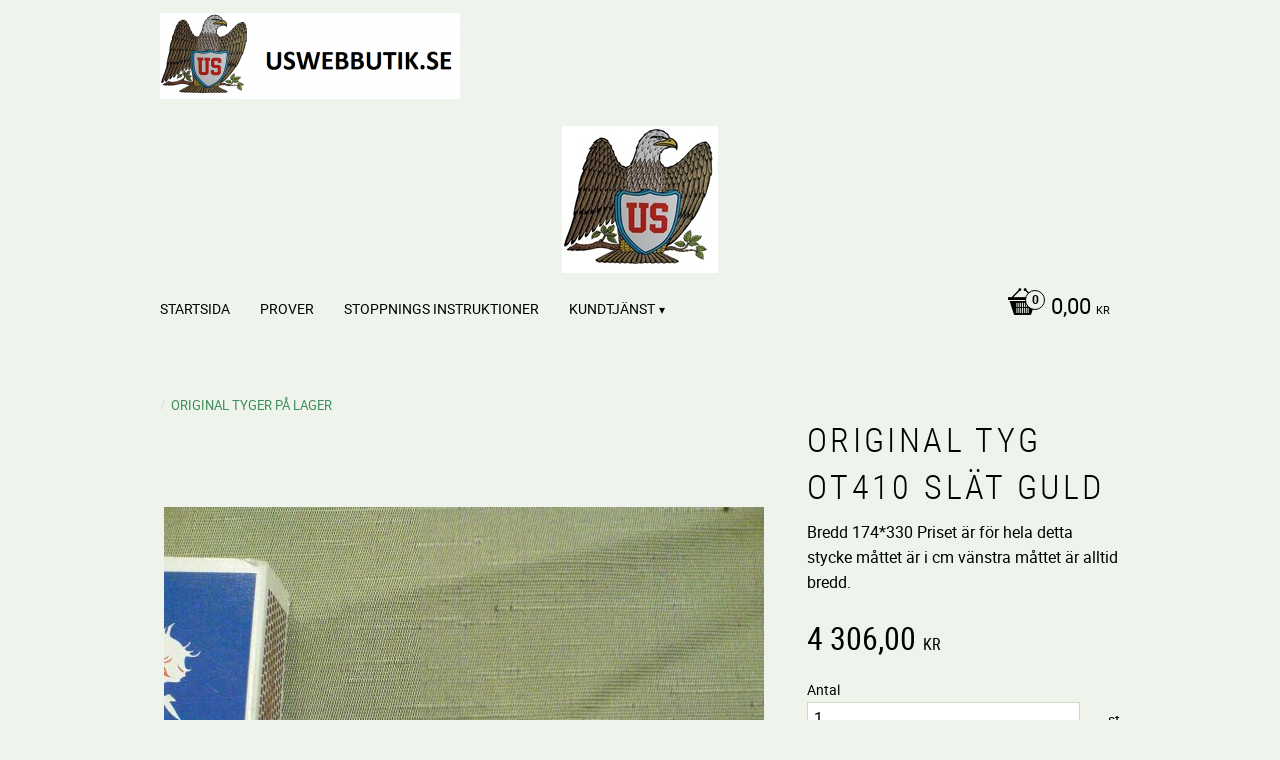

--- FILE ---
content_type: text/html; charset=UTF-8
request_url: https://www.uswebbutik.se/product/slat-guld
body_size: 16245
content:
<!DOCTYPE html>
<html
     id="product-page"    class="no-js customer-accounts-enabled pricelist-1 incl-vat product-page product-285  has-sidebar category-1256 root-category-1256 theme-color-scheme-5 theme-background-pattern-0"
    lang="sv"
    dir="ltr"
    data-country="SE"
    data-currency="SEK"
>

    <head>
        <meta charset="UTF-8" />
        <title>Original tyg OT410 SLÄT GULD</title>
                    <meta name="description" content="Bredd 174*330 Priset är för hela detta stycke måttet är i cm vänstra måttet är alltid bredd." />
                <meta name="viewport" content="width=device-width, initial-scale=1" />
        
                            <link rel="shortcut icon" href="https://cdn.starwebserver.se/shops/uswebbutik-infousinredningarse6/files/logo-2-vit-back.jpg?_=1529394786" />
        
                                    <link rel="canonical" href="https://www.uswebbutik.se/product/slat-guld" />
        
                        
        
                    <script type="application/ld+json">
                [{"@id":"https:\/\/www.uswebbutik.se\/product\/slat-guld","@context":"http:\/\/schema.org\/","name":"Original tyg OT410 SL\u00c4T GULD","description":"Bredd 174*330 Priset \u00e4r f\u00f6r hela detta stycke m\u00e5ttet \u00e4r i cm v\u00e4nstra m\u00e5ttet \u00e4r alltid bredd.","image":["https:\/\/cdn.starwebserver.se\/shops\/uswebbutik-infousinredningarse6\/files\/slat-guld410.jpg"],"@type":"Product","sku":"OT410","offers":{"@type":"Offer","price":"4306","priceCurrency":"SEK","availability":"http:\/\/schema.org\/InStock","url":"https:\/\/www.uswebbutik.se\/product\/slat-guld","itemCondition":"http:\/\/schema.org\/NewCondition"}}]            </script>
                    <script type="application/ld+json">
                [{"@context":"https:\/\/schema.org","@type":"BreadcrumbList","itemListElement":[{"@type":"ListItem","position":1,"name":"Original Tyger p\u00e5 Lager","item":"https:\/\/www.uswebbutik.se\/category\/original-tyger-pa-lager"}]}]            </script>
        
                        
                <link rel="stylesheet" href="https://cdn.starwebserver.se/61980/css/shop/shop.combined.min.css" />
                                                        
                            <link rel="stylesheet" href="https://cdn.starwebserver.se/61980/themes/milton/css/theme-plugins.combined.min.css" />
                    <link rel="stylesheet" href="https://cdn.starwebserver.se/61980/themes/milton/css/theme.min.css" />
        
        
                <link href="https://fonts.googleapis.com/icon?family=Material+Icons" rel="stylesheet">

                <script>
            var docElement = document.documentElement;
            docElement.className = docElement.className.replace('no-js', 'js');
            eval(decodeURIComponent(Array.prototype.map.call(atob('dmFyIGQ9J3d3dy51c3dlYmJ1dGlrLnNlJzt2YXIgZT0nd3d3LnVzd2ViYnV0aWsuc2UnO2lmKHdpbmRvdy5sb2NhdGlvbi5ob3N0bmFtZSAhPSBkICYmIHdpbmRvdy5sb2NhdGlvbi5ob3N0bmFtZSAhPSBlKXt3aW5kb3cubG9jYXRpb249J2h0dHA6Ly8nK2Q7fQ=='), function(c) {
                    return '%' + ('00' + c.charCodeAt(0).toString(16)).slice(-2)
                }).join('')));        </script>

                                            <meta property="og:site_name" content="US WEBBUTIK" />
                                                <meta property="og:type" content="product" />
                                                <meta property="og:locale" content="sv_SE" />
                                                <meta property="og:title" content="Original tyg OT410 SLÄT GULD" />
                                                <meta property="og:url" content="https://www.uswebbutik.se/product/slat-guld" />
                                                <meta property="og:description" content="Bredd 174*330 Priset är för hela detta stycke måttet är i cm vänstra måttet är alltid bredd." />
                                                <meta property="og:image" content="https://cdn.starwebserver.se/shops/uswebbutik-infousinredningarse6/files/cache/slat-guld410_grande.jpg?_=1450704398" />
                            <meta name="sws:no-image-url" content="https://cdn.starwebserver.se/img/no-image.png" />

        
        
                  <script>
              (function(i,s,o,g,r,a,m){i['GoogleAnalyticsObject']=r;i[r]=i[r]||function(){
                  (i[r].q=i[r].q||[]).push(arguments)},i[r].l=1*new Date();a=s.createElement(o),
                  m=s.getElementsByTagName(o)[0];a.async=1;a.src=g;m.parentNode.insertBefore(a,m)
              })(window,document,'script','https://www.google-analytics.com/analytics.js','ga');
              ga('create', 'UA-41029160-1',
                                    'auto');
              ga('set', 'anonymizeIp', true);
              ga('send', 'pageview');
          </script>
        
        <script>
            var ecommerceContainerIdToProducts = {};

                      
            
            // use Object.assign to cast empty array to object
            ecommerceContainerIdToProducts = Object.assign({}, []);
                </script>

        
            </head>
    <body>
    
    
        
                                <div id="page-container">

    <header id="site-header">
        <div class="wrapper">
            <div class="content">

                <div class="main-content">
                    <div class="region first-region has-text-block" data-region="headerTop" >    <div class="block text-block block-59 one-column-text-block one column-content" >
                <div class="column">
            <p><img src='https://cdn.starwebserver.se/shops/uswebbutik-infousinredningarse6/files/cache/order-logo-medium7_large-1463442886_tiny.png?_=1530646052' srcset='https://cdn.starwebserver.se/shops/uswebbutik-infousinredningarse6/files/cache/order-logo-medium7_large-1463442886_micro.png?_=1530646052 100w, https://cdn.starwebserver.se/shops/uswebbutik-infousinredningarse6/files/cache/order-logo-medium7_large-1463442886_tiny.png?_=1530646052 300w' alt=''class='' height='86' width='300'></p>
        </div>
            </div>
</div>
                    <a href="https://www.uswebbutik.se" id="home"><img id="shop-logo" src="https://cdn.starwebserver.se/shops/uswebbutik-infousinredningarse6/files/rn-ren.jpg?_=1600804575" alt="US WEBBUTIK" width="156" height="147" /></a>
                    <div class="region last-region has-menu-block has-cart-block" data-region="header" >
<nav class="block menu-block block-26 custom custom-menu-block" aria-label="Meny">

    
    <ul class="menu menu-level-1" role="menubar">
                                <li class="menu-item menu-item-75 menu-level-1-item "
                            data-id="75"
                            data-level="1"
                            role="none"
                        >
                            <a href="/page/startsida"  title="Startsida"
                                class="menu-title menu-title-75 menu-level-1-title "
                                data-level="1"
                                role="menuitem"
                                
                            >Startsida</a>
            
            
                        </li>
                        <li class="menu-item menu-item-77 menu-level-1-item "
                            data-id="77"
                            data-level="1"
                            role="none"
                        >
                            <a href="/page/prover"  title="PROVER"
                                class="menu-title menu-title-77 menu-level-1-title "
                                data-level="1"
                                role="menuitem"
                                
                            >PROVER</a>
            
            
                        </li>
                        <li class="menu-item menu-item-78 menu-level-1-item "
                            data-id="78"
                            data-level="1"
                            role="none"
                        >
                            <a href="/page/stoppnings-instruktioner"  title="STOPPNINGS Instruktioner"
                                class="menu-title menu-title-78 menu-level-1-title "
                                data-level="1"
                                role="menuitem"
                                
                            >STOPPNINGS Instruktioner</a>
            
            
                        </li>
                        <li class="menu-item menu-item-82 menu-level-1-item has-children menu-item-has-children"
                            data-id="82"
                            data-level="1"
                            role="none"
                        >
                            <a href="/customer-service"  title="Kundtjänst"
                                class="menu-title menu-title-82 menu-level-1-title has-children menu-title-has-children"
                                data-level="1"
                                role="menuitem"
                                aria-haspopup="true" aria-expanded="false"
                            >Kundtjänst</a>
            
                                <span class="toggle-static-child-menu toggle-child-menu" role="button" tabindex="0" aria-label="Visa underkategorier" aria-expanded="false" aria-controls="submenu-82"></span>
            
                                <ul class="menu menu-level-2" data-level="2" role="menu" aria-label="Underkategorier">
                                                <li class="menu-item menu-item-81 menu-level-2-item "
                                                    data-id="81"
                                                    data-level="2"
                                                    role="none"
                                                >
                                                    <a href="/customer"  title="Mina sidor"
                                                        class="menu-title menu-title-81 menu-level-2-title "
                                                        data-level="2"
                                                        role="menuitem"
                                                        
                                                    >Mina sidor</a>
                                    
                                    
                                                </li>
                                                <li class="menu-item menu-item-85 menu-level-2-item "
                                                    data-id="85"
                                                    data-level="2"
                                                    role="none"
                                                >
                                                    <a href="/page/reklamation-retur"  title="Reklamation och retur"
                                                        class="menu-title menu-title-85 menu-level-2-title "
                                                        data-level="2"
                                                        role="menuitem"
                                                        
                                                    >Reklamation och retur</a>
                                    
                                    
                                                </li>
                                                <li class="menu-item menu-item-83 menu-level-2-item "
                                                    data-id="83"
                                                    data-level="2"
                                                    role="none"
                                                >
                                                    <a href="/page/hur-handlar"  title="Hur handlar jag"
                                                        class="menu-title menu-title-83 menu-level-2-title "
                                                        data-level="2"
                                                        role="menuitem"
                                                        
                                                    >Hur handlar jag</a>
                                    
                                    
                                                </li>
                                                <li class="menu-item menu-item-84 menu-level-2-item "
                                                    data-id="84"
                                                    data-level="2"
                                                    role="none"
                                                >
                                                    <a href="/page/kopvillkor"  title="Köpvillkor"
                                                        class="menu-title menu-title-84 menu-level-2-title "
                                                        data-level="2"
                                                        role="menuitem"
                                                        
                                                    >Köpvillkor</a>
                                    
                                    
                                                </li>
                                                <li class="menu-item menu-item-80 menu-level-2-item "
                                                    data-id="80"
                                                    data-level="2"
                                                    role="none"
                                                >
                                                    <a href="/page/spara-gods-dhl"  title="Spåra Gods DHL"
                                                        class="menu-title menu-title-80 menu-level-2-title "
                                                        data-level="2"
                                                        role="menuitem"
                                                        
                                                    >Spåra Gods DHL</a>
                                    
                                    
                                                </li>
                                </ul>
            
                        </li>
            </ul>
</nav>

        <script type="text/x-mustache" id="nodesPartialTmpl">
    {{#nodes}}
        {{^hidden}}
            <li class="menu-item menu-item-{{nodeId}} menu-level-{{nodeLevel}}-item {{cssClasses}}{{#dynamicNode}} dynamic-menu-item{{/dynamicNode}}{{#hasChildren}} menu-item-has-children{{/hasChildren}}"
                data-id="{{nodeId}}"
                data-level="{{nodeLevel}}"
                role="none"
            >
                <a href="{{permalink}}" {{#newWindow}}target="_blank" rel="noopener"{{/newWindow}} title="{{value}}"
                    class="menu-title menu-title-{{nodeId}} menu-level-{{nodeLevel}}-title {{cssClasses}}{{#dynamicNode}} dynamic-menu-title{{/dynamicNode}}{{#hasChildren}} menu-title-has-children{{/hasChildren}}"
                    data-level="{{nodeLevel}}"
                    role="menuitem"
                    {{#hasChildren}}aria-haspopup="true" aria-expanded="false"{{/hasChildren}}
                >{{value}}</a>

                {{#hasChildren}}
                    <span class="{{#dynamicNode}}toggle-dynamic-child-menu{{/dynamicNode}}{{^dynamicNode}}toggle-static-child-menu{{/dynamicNode}} toggle-child-menu" role="button" tabindex="0" aria-label="Visa underkategorier" aria-expanded="false" aria-controls="submenu-{{nodeId}}"></span>

                    <ul class="menu menu-level-{{childNodeLevel}}" data-level="{{childNodeLevel}}" role="menu" aria-label="Underkategorier">
                        {{>nodesPartial}}
                    </ul>
                {{/hasChildren}}

            </li>
        {{/hidden}}
    {{/nodes}}
</script>
    <script type="text/x-mustache" id="menuTreeTmpl">
            {{>nodesPartial}}
        </script>
    <div class="block cart-block block-60">
                <div class="cart-wrap empty-cart">

            <a class="header cart-header" href="/checkout" aria-label="Kundvagn">
                <span class="cart-title">Kundvagn</span>
                <span class="cart-item-count quantity">
                    <span class="cart-items-count-label visually-hidden">Antal produkter: </span>
                    <span class="number">0</span>
                    <span class="unit">st</span>
                </span>
                <span class="cart-sum-label">Totalt</span>
                <span class="price zero"><span class="amount">0,00</span><span class="currency"> kr</span></span>
                <span class="cart-icon" data-item-count="0" aria-hidden="true"></span>
            </a>

            <div class="cart-content">
                <span class="empty-cart-message">Kundvagnen är tom.</span>

                <ul class="items shopping-cart">

                    <li class="cart-subtotal shopping-cart-subtotal">
                        <span class="caption">Totalt</span>
                        <span class="price zero"><span class="amount">0,00</span><span class="currency"> kr</span></span>
                    </li>
                </ul>
                <p class="footer cart-footer">
                    <a href="#" class="cart-content-close">Stäng</a>
                    <a href="/checkout" class="checkout-link">Till kassan</a>
                </p>

            </div><!-- /.cart-content -->
        </div><!-- /.cart-wrap -->
            </div> <!-- /.cart-block -->
    <script type="text/x-mustache" id="cartTmpl">
        <div class="cart-wrap{{#hasItems}} cart-has-items{{/hasItems}}{{^hasItems}} empty-cart{{/hasItems}}">

            <a class="header cart-header" href="/checkout" aria-label="Kundvagn">
                <span class="cart-title">Kundvagn</span>
                <span class="cart-item-count quantity">
                    <span class="cart-items-count-label visually-hidden">Antal produkter: </span>
                    <span class="number">{{itemCount}}</span>
                    <span class="unit">st</span>
                </span>
                <span class="cart-sum-label">Totalt</span>
                {{{totalPriceSumHtml}}}
                <span class="cart-icon" data-item-count="{{itemCount}}" aria-hidden="true"></span>
            </a>

            <div class="cart-content">
                {{^items}}
                <span class="empty-cart-message">Kundvagnen är tom.</span>
                                    {{#dbCart}}
                    {{^isSaved}}
                    <span class="db-cart-message"><a href="/customer?redirect=%2Fproduct%2Fslat-guld" rel="nofollow">Logga in</a> för att hämta en sparad kundvagn.</span>
                    {{/isSaved}}
                    {{/dbCart}}
                                {{/items}}
                {{#hasItems}}
                {{#dbCart}}
                {{#isSaved}}
                <span class="db-cart-message">Din kundvagn är sparad.</span>
                {{/isSaved}}
                                    {{^isSaved}}
                    <span class="db-cart-message"><a href="/customer?redirect=%2Fproduct%2Fslat-guld" rel="nofollow">Logga in</a> för att spara din kundvagn.</span>
                    {{/isSaved}}
                                {{/dbCart}}
                {{/hasItems}}

                <ul class="items shopping-cart">
                    {{#items}}
                    <li class="cart-item shopping-cart-item" data-id-hash="{{idHash}}">
                        {{#productUrl}}<a href="{{productUrl}}">{{/productUrl}}
                            <h3 role="presentation" title="{{fullName}}">{{name}}</h3>
                            <h4 role="presentation">{{#hasVariants}}<span class="variant">{{concatAttributeValues}}</span>{{/hasVariants}}{{#stockStatusText}}<span class="stock-status">{{stockStatusText}}</span>{{/stockStatusText}}{{#displaySku}}<span class="sku" data-title="Artikelnr:">{{sku}}</span>{{/displaySku}}</h4>

                                                        {{#isBundle}}
                            <div class="bundled-product-items">
                                {{#bundledProducts}}
                                <div class="bundled-product-item">
                                    <span class="quantity"><span class="number">{{quantity}}</span><span class="unit"><abbr title="{{unitName}}">{{unitSymbol}}</abbr></span></span>
                                    <span class="title">{{name}}</span>{{#hasVariants}}<span class="variant">{{concatAttributeValues}}</span>{{/hasVariants}}<span class="sku" data-title="Artikelnr:">{{sku}}</span>
                                </div>
                                {{/bundledProducts}}
                            </div>
                            {{/isBundle}}

                            {{#productUrl}}</a>{{/productUrl}}
                        <p class="info cart-item-info">
                            <span class="quantity"><span class="number">{{quantity}}</span><span class="unit"><abbr title="{{unitName}}">{{unitSymbol}}</abbr></span></span>
                            {{{totalPriceHtml}}}
                        </p>
                        <button type="button" title="Ta bort" class="remove-item-action"><span>&times;</span></button>
                    </li>
                    {{/items}}

                    <li class="cart-subtotal shopping-cart-subtotal">
                        <span class="caption">Totalt</span>
                        {{{totalPriceSumHtml}}}
                    </li>
                </ul>
                <p class="footer cart-footer">
                    <a href="#" class="cart-content-close">Stäng</a>
                    <a href="/checkout" class="checkout-link">Till kassan</a>
                </p>

            </div><!-- /.cart-content -->
        </div><!-- /.cart-wrap -->
        </script>
</div>
                </div>
                <a href="#menu" id="menu"></a>

            </div><!-- .content -->
        </div><!-- .wrapper -->
    </header><!-- #site-header -->

    <div id="content" class="site-content">

        <main id="main-content" >

            <article class="region has-slideshow-block has-product-block" data-region="0" >
        <div class="block slideshow-block block-68 slideshow-media cls-improving-class-trick"
        data-sw-autoplay="true"
        data-sw-speed=""
    >
    </div>

    <div aria-live="polite" aria-atomic="true" class="visually-hidden favorite-status-announcer"></div>
    <div id="product-page-main-container" class="block product-block block-14">

        <script type="text/x-mustache" id="categoryBreadcrumbPartialTmpl">
            {{#nodes}}
                {{#isOpen}}
                    {{#openPage}}
                        <a href="{{shopUrl}}" class="breadcrumb"><span>{{name}}</span></a>
                    {{/openPage}}
                    {{^openPage}}
                        <span  class="breadcrumb">{{name}}</span>
                    {{/openPage}}
                    {{>categoryBreadcrumbPartial}}
                {{/isOpen}}
                {{^isOpen}}
                    {{#selected}}
                        {{#openPage}}
                            <a href="{{shopUrl}}" class="breadcrumb current-breadcrumb"><span>{{name}}</span></a>
                        {{/openPage}}
                        {{^openPage}}
                            <span class="breadcrumb">{{name}}</span>
                        {{/openPage}}
                    {{/selected}}
                {{/isOpen}}
            {{/nodes}}
        </script>

        <div class="breadcrumbs">
                                                        <a href="/category/original-tyger-pa-lager" class="breadcrumb current-breadcrumb"><span>Original Tyger på Lager</span></a>
                                        </div>

    <script type="text/x-mustache" id="rootCategoriesBreadcrumbTmpl">
            {{#showBreadcrumbs}}
                {{#categories}}
                    {{>categoryBreadcrumbPartial}}
                {{/categories}}
            {{/showBreadcrumbs}}
        </script>

    <header class="product-header">
        <h1 class="product-name">Original tyg OT410 SLÄT GULD</h1>
        <div class="short description product-short-description"><p>Bredd 174*330 Priset är för hela detta stycke måttet är i cm vänstra måttet är alltid bredd.</p></div>
    </header>

    <div class="dynamic-product-info has-volume-pricing">
                    <div class="product-media stock-status-1"
                data-stock-status-title="1 st i lager"
            >
                <figure>
                    <div class="figure-content">
                            <a class="featured img-wrap product-media-item" href="https://cdn.starwebserver.se/shops/uswebbutik-infousinredningarse6/files/cache/slat-guld410_grande.jpg?_=1450704398" target="_blank" rel="noopener">
                            
                                <img src="https://cdn.starwebserver.se/shops/uswebbutik-infousinredningarse6/files/cache/slat-guld410_medium.jpg?_=1450704398" width="600" height="450" id="media-0" data-large-size="https://cdn.starwebserver.se/shops/uswebbutik-infousinredningarse6/files/cache/slat-guld410_grande.jpg?_=1450704398" data-large-size-width="600" data-large-size-height="450"  alt="Original tyg OT410 SLÄT GULD" />
                                
                            </a>

                    </div>
                </figure>


            </div><!-- /.product-media -->


            <aside class="product-offer buyable" role="region" aria-label="Produkterbjudande">

                    <div class="product-price">
                            <span class="price"><span class="amount">4 306,00</span><span class="currency"> kr</span></span>
                            <span class="unit">/ <abbr title="Styck">st</abbr></span>
                    </div>


                
                <form class="add-to-cart-form product-list-container" novalidate data-ga-ecommerce-list-id="pdp">
                                                                                    <input type="hidden" name="sku" value="OT410" />
                    
                    <div class="add-to-cart-wrap has-unit">
                                <div class="field-wrap number-type quantity-field">
                                    <label for="quantity-field" class="caption"><span>Antal</span></label>
                                    <div class="control">
                                        <input name="quantity" type="number" id="quantity-field" value="1" min="1" max="1000000" step="1" class="number" />
                                                                                                                            <label for="quantity-field" class="unit"><abbr title="Styck">st</abbr></label>
                                                                            </div>
                                </div>

                                <button type="submit" class="product-add-to-cart-action"><span>Köp</span></button>
                                            </div><!-- /.add-to-cart-wrap -->

                    <div class="product-status" hidden aria-hidden="true">
                        <p class="status-message" data-message="Nu finns produkten i &lt;a href=&quot;/checkout&quot;&gt;kundvagnen&lt;/a&gt;."></p>
                        <p class="view-cart">
                            <a class="product-status-checkout-link" href="/checkout">
                                <b>Till kassan</b>
                                <span class="cart-item-count">1</span>
                            </a>
                        </p>
                    </div>


                                                        </form>

                                <dl class="product-details">
                        <dt class="product-stock-status product-stock-status product-stock-status-1">Lagerstatus</dt>
                        <dd class="product-stock-status product-stock-status-1"><span>1 st i lager</span></dd>
                    <dt class="product-sku">Artikelnr</dt><dd class="product-sku">OT410</dd>
                                        
                                                                                                            
                    
                                    </dl><!-- /product-details -->


                

                                
                                    <div class="product-rating">
                                                    <a href="#product-reviews" title="Betyg: 0 av 5 stjärnor. Baserat på 0 betyg">
                                                                <span class="count">0</span>
                                <span class="info review-count-0">0 Betyg</span>
                                <span class="add-new">Ge ett omdöme!</span>
                            </a>
                                            </div>
                
                                                            </aside><!-- /.product-offer -->

            
            
                    </div> <!-- /.dynamic-product-info -->

        <script type="text/x-mustache" id="dynamicProductInfoTmpl">
            <div class="product-media{{^hidePrice}}{{#stockStatusId}} stock-status-{{stockStatusId}}{{/stockStatusId}}{{#savePercentOnDiscountedPrice}} save-percent{{/savePercentOnDiscountedPrice}}{{/hidePrice}}{{#hasLabels}} has-product-label{{/hasLabels}}"{{^hidePrice}}{{#savePercentOnDiscountedPrice}}
                data-save-percent-title="Kampanj!"{{/savePercentOnDiscountedPrice}}{{/hidePrice}}
                {{#stockStatusText}}data-stock-status-title="{{stockStatusText}}"{{/stockStatusText}}
            >
                <figure{{#featuredImage.default}} class="no-image"{{/featuredImage.default}}>
                    {{#campaign}}
                        <div
                            class="campaign-label campaign-label-product-page"
                            style="background-color: #{{campaign.label.color}}; color: {{campaign.label.textColor}}">
                            {{campaign.label.text}}
                        </div>
                    {{/campaign}}
                    <div class="figure-content">
                        {{#featuredImage}}
                            {{#largeUrl}}<a class="featured img-wrap product-media-item" href="{{largeUrl}}" target="_blank" rel="noopener">{{/largeUrl}}
                            {{#featuredImage.default}}<div class="img-wrap">{{/featuredImage.default}}
                                <img src="{{url}}" width="{{width}}" height="{{height}}" id="media-0" {{#largeUrl}}data-large-size="{{largeUrl}}" data-large-size-width="{{largeWidth}}" data-large-size-height="{{largeHeight}}"{{/largeUrl}} {{#disableAutoZoom}}data-cloudzoom="disableZoom: true" {{/disableAutoZoom}} alt="{{alt}}" />
                                {{#featuredImage.default}}</div>{{/featuredImage.default}}
                            {{#largeUrl}}</a>{{/largeUrl}}
                        {{/featuredImage}}

                        {{#secondaryImages}}
                            <a href="{{largeUrl}}" class="img-wrap product-media-item" target="_blank" rel="noopener">
                                <img src="{{url}}" height="{{height}}" width="{{width}}" id="media-{{index}}" data-large-size="{{largeUrl}}" data-large-size-width="{{largeWidth}}" data-large-size-height="{{largeHeight}}" alt="{{alt}}" />
                            </a>
                        {{/secondaryImages}}
                    </div>
                </figure>

                {{^hidePrice}}
                    {{#savePercentOnDiscountedPrice}}
                        <div class="save-percent save-percent-info">
                            <span class="label">Spara</span>
                            <span class="percentage"><span class="value">{{savePercentOnDiscountedPrice}}</span> <span class="unit">%</span></span>
                        </div>
                    {{/savePercentOnDiscountedPrice}}
                {{/hidePrice}}

                {{#labels}}
                    <div class="product-label product-label-{{index}} product-label-id-{{labelId}} {{classes}}"  title="{{name}}" ><span>{{name}}</span></div>
                {{/labels}}
            </div><!-- /.product-media -->


            <aside class="product-offer{{#watchableForCustomer}} watchable{{/watchableForCustomer}}{{#buyable}} buyable{{/buyable}}{{^buyable}}{{^watchableForCustomer}} non-watchable-non-buyable{{/watchableForCustomer}}{{/buyable}}" role="region" aria-label="Produkterbjudande">
                {{#campaign}}
                    <div class="campaign-description-container campaign-label-corner-container">
                        <span
                            class="campaign-label-corner"
                            style="border-top-color: #{{campaign.label.color}};"
                        >
                        </span>
                        <span class="campaign-description-text">
                            {{campaign.description}}
                        </span>
                    </div>
                {{/campaign}}

                                {{^hidePrice}}
                    <div class="product-price">
                                                {{^originalPrice}}
                            {{{sellingPriceHtml}}}
                            <span class="unit">/ <abbr title="Styck">st</abbr></span>
                        {{/originalPrice}}
                        {{#originalPrice}}
                            <div class="selling-price" tabindex="0" role="text">
                                <span class="visually-hidden">Nedsatt pris: </span>
                                {{{sellingPriceHtml}}}
                                <span class="unit">/ <abbr title="Styck">st</abbr></span>
                            </div>
                            <div class="original-price" tabindex="0" role="text">
                                <span class="visually-hidden">Ordinarie pris: </span>
                                {{{originalPriceHtml}}}
                                <span class="unit">/ <abbr title="Styck">st</abbr></span>
                            </div>
                        {{/originalPrice}}
                    </div>
                    {{#historyCheapestPrice}}
                        <div class="price-history">
                            <span class="price-history-text">Lägsta pris senaste 30 dagar:</span>
                            <span class="price-history-value">{{{historyCheapestPrice}}}</span>
                        </div>
                    {{/historyCheapestPrice}}

                                        {{#volumePricing}}
                        {{#hasValidVolumePricesForCustomer}}
                            <div class="volume-pricing has-visible-volume-pricing-content">
                                <div class="volume-pricing-header">
                                    <span class="volume-pricing-header-title">{{{headerTitle}}}</span>
                                    <span class="toggle-volume-pricing-content"></span>
                                </div>
                                <div class="volume-pricing-content">
                                    {{#rows}}
                                        <div class="volume-pricing-row">
                                            <span class="volume">
                                                <span class="amount">{{volumeAmount}}</span>
                                                {{#unit}}<span class="unit"><abbr title="{{name}}">{{symbol}}</abbr></span>{{/unit}}
                                            </span>
                                            {{{volumePriceHtml}}}
                                            {{#unit}}<span class="divider">/</span><span class="unit"><abbr title="{{name}}">{{symbol}}</abbr></span>{{/unit}}
                                            {{#percentAmount}}
                                                <span class="percent">
                                                    <span class="amount">{{percentAmount}}</span><span class="unit">%</span>
                                                </span>
                                            {{/percentAmount}}
                                        </div>
                                    {{/rows}}
                                </div>
                            </div>
                        {{/hasValidVolumePricesForCustomer}}
                    {{/volumePricing}}
                {{/hidePrice}}

                
                <form class="add-to-cart-form product-list-container" novalidate data-ga-ecommerce-list-id="pdp">
                                                                                    <input type="hidden" name="sku" value="{{sku}}" />
                                                                        {{#isBundle}}
                            <div class="bundled-products">
                                {{#bundledProducts}}
                                    <div class="bundled-product" data-bundled-product-id="{{bundledProductId}}">
                                        <div class="bundled-product-image">
                                            {{#image}}
                                                {{#largeUrl}}
                                                    <a class="featured img-wrap product-media-item" href="{{largeUrl}}" target="_blank" rel="noopener">
                                                {{/largeUrl}}
                                                {{#default}}
                                                    <div class="img-wrap">
                                                {{/default}}
                                                <img src="{{url}}" width="{{width}}" height="{{height}}" id="media-bundled-{{bundledProductId}}-0" {{#largeUrl}}data-large-size="{{largeUrl}}" data-large-size-width="{{largeWidth}}" data-large-size-height="{{largeHeight}}"{{/largeUrl}} {{#disableAutoZoom}}data-cloudzoom="disableZoom: true" {{/disableAutoZoom}} alt="{{alt}}" />
                                                {{#default}}
                                                    </div>
                                                {{/default}}
                                                {{#largeUrl}}
                                                    </a>
                                                {{/largeUrl}}
                                            {{/image}}
                                        </div><!-- /.bundled-product-image -->
                                        <div class="bundled-product-options">
                                            <p class="bundled-product-title">
                                                {{^isHidden}}<a href="{{url}}">{{/isHidden}}
                                                    {{#hasVariants}}{{name}}{{/hasVariants}}
                                                    {{^hasVariants}}{{nameWithConcatAttributeValues}}{{/hasVariants}}
                                                {{^isHidden}}</a>{{/isHidden}}
                                            </p>
                                            <div class="bundled-product-fields" {{#hasVariants}}data-current-sku="{{sku}}"{{/hasVariants}}>
                                                {{#hasVariants}}
                                                    <input type="hidden" name="bundledProducts[{{bundledProductId}}][productId]" value="{{bundledProductId}}" />
                                                    {{#attributes}}
                                                        <div class="bundled-product-field field-wrap select-type attributes-{{id}} has-field-content">
                                                            <label for="attributes-{{id}}-select" class="caption"><span>{{name}}</span></label>
                                                            <div class="control">
                                                                <select name="bundledProducts[{{bundledProductId}}][attributes][{{id}}]" id="attributes-{{id}}-select" class="bundled-product-attribute-value-select{{#invalidSelection}} invalid-selection{{/invalidSelection}}" data-attribute-id="{{id}}">
                                                                    {{#values}}
                                                                    <option value="{{id}}"{{#selected}} selected{{/selected}}{{^active}} disabled{{/active}}>{{name}}{{^active}} (Ej tillgänglig){{/active}}</option>
                                                                    {{/values}}
                                                                </select>
                                                                {{#showInvalidSelectionMessage}}
                                                                <label class="error" for="attributes-{{id}}-select">Varianten är inte tillgänglig, prova ett annat alternativ.</label>
                                                                {{/showInvalidSelectionMessage}}
                                                            </div>
                                                        </div>
                                                    {{/attributes}}
                                                {{/hasVariants}}
                                                <div class="bundled-product-field">
                                                    <div class="bundled-product-field-fixed-quantity">{{quantity}} {{unitSymbol}}</div>
                                                </div>

                                                                                                    <div class="order-data">
                                                        {{#orderDataFieldTemplateData}}
                                                            <div class="field-wrap text-type">
                                                                <label for="bundled-order-data-{{bundledProductId}}-{{orderDataFieldId}}-field" class="caption">
                                                                <span>
                                                                    {{orderDataFieldName}}
                                                                </span>
                                                                    {{#isRequired}} <abbr class="required-asterisk" title="Obligatorisk">*</abbr>{{/isRequired}}
                                                                </label>
                                                                <div class="control">
                                                                    <input
                                                                            type="text"
                                                                            name="bundledOrderData[{{bundledProductId}}][{{orderDataFieldId}}]"
                                                                            id="bundled-order-data-{{bundledProductId}}-{{orderDataFieldId}}-field"
                                                                            placeholder="{{orderDataFieldName}}"
                                                                            maxlength="255"
                                                                            {{#isRequired}} required{{/isRequired}}
                                                                    />
                                                                </div>
                                                            </div>
                                                        {{/orderDataFieldTemplateData}}
                                                    </div>
                                                                                            </div><!-- /.bundled-product-fields -->
                                        </div><!-- /.bundled-product-options -->
                                    </div><!-- /.bundled-product -->
                                {{/bundledProducts}}
                            </div><!-- /.bundled-products -->
                        {{/isBundle}}
                    
                    <div class="add-to-cart-wrap has-unit">
                        {{^hidePrice}}
                            {{#buyable}}
                                <div class="field-wrap number-type quantity-field">
                                    <label for="quantity-field" class="caption"><span>Antal</span></label>
                                    <div class="control">
                                        <input name="quantity" type="number" id="quantity-field" value="1" min="1" max="1000000" step="1" class="number" />
                                                                                                                            <label for="quantity-field" class="unit"><abbr title="Styck">st</abbr></label>
                                                                            </div>
                                </div>

                                <button type="submit" class="product-add-to-cart-action"{{#invalidVariant}} disabled{{/invalidVariant}}><span>Köp</span></button>
                            {{/buyable}}
                        {{/hidePrice}}
                        {{#hidePrice}}
                            <p><a class="button" href="/customer?redirect=%2Fproduct%2Fslat-guld" rel="nofollow"><span>Logga in för priser</span></a></p>
                        {{/hidePrice}}
                                            </div><!-- /.add-to-cart-wrap -->

                    <div class="product-status" hidden aria-hidden="true">
                        <p class="status-message" data-message="Nu finns produkten i &lt;a href=&quot;/checkout&quot;&gt;kundvagnen&lt;/a&gt;."></p>
                        <p class="view-cart">
                            <a class="product-status-checkout-link" href="/checkout">
                                <b>Till kassan</b>
                                <span class="cart-item-count">1</span>
                            </a>
                        </p>
                    </div>

                                        {{#customerCanShop}}
                        {{#watchable}}
                            {{#isWatching}}
                                <button type="button" disabled>Bevakar</button>
                            {{/isWatching}}
                            {{^isWatching}}
                                <button
                                    type="button"
                                    data-variant-id="{{variantId}}"
                                    data-variant-name="{{variantName}}"
                                    data-bundle-watch-config="{{bundleWatchConfig}}"
                                    data-permalink="slat-guld"
                                    data-name="Original tyg OT410 SLÄT GULD"
                                    data-email=""
                                    data-text-signed-up="Bevakad"
                                    class="in-stock-notify"
                                    >Bevaka</button>
                            {{/isWatching}}
                        {{/watchable}}
                    {{/customerCanShop}}

                                                        </form>

                                <dl class="product-details">
                    {{#stockStatusValue}}
                        <dt class="product-stock-status {{stockStatusCssClass}}">{{stockStatusLabel}}</dt>
                        <dd class="{{stockStatusCssClass}}"><span>{{stockStatusValue}}</span></dd>
                    {{/stockStatusValue}}
                    <dt class="product-sku">Artikelnr</dt><dd class="product-sku">{{sku}}</dd>
                    {{#mpn}}
                        <dt class="product-mpn">Tillv. artikelnr</dt><dd class="product-mpn">{{mpn}}</dd>
                    {{/mpn}}
                                        
                                                                                                            
                    
                                    </dl><!-- /product-details -->

                {{#hasAdditionalStockLocations}}
                <div class="product-stock-locations-wrap">
                    <h4>Lagerställen</h4>
                    <div class="product-stock-locations">
                        {{#additionalStockLocations}}
                        <div class="product-stock-location{{#stockStatusId}} status-id-{{stockStatusId}}{{/stockStatusId}}{{#stockStatusIdCode}} status-id-code-{{stockStatusIdCode}}{{/stockStatusIdCode}}{{#isEcommerceStockLocation}} ecommerce-stock-location{{/isEcommerceStockLocation}}">
                            <span class="product-stock-location-name">{{stockLocationName}}</span>
                            <span class="product-stock-location-status{{#stockStatusId}} product-stock-location-status-{{stockStatusId}}{{/stockStatusId}}">
                                <span class="product-stock-location-status-text">{{stockStatusText}}</span>
                            </span>
                        </div>
                        {{/additionalStockLocations}}
                    </div>
                    {{#includeStockLocationsExpandButton}}
                        <a href="#" class="expand-product-stock-locations-button">
                          <span class="more">Visa alla lagerställen</span>
                          <span class="less">Visa färre lagerställen</span>
                        </a>
                    {{/includeStockLocationsExpandButton}}
                </div>
                {{/hasAdditionalStockLocations}}

                                                    {{#documents}}
                        <h4></h4>
                        <ul class="product-documents">
                            {{#document}}
                                <li class="file-type file-type-{{extension}}">
                                    <a href="{{originalUrl}}" target="_blank" rel="noopener" data-file-type="{{extension}}">
                                        <span class="file-ext">{{extension}}</span>
                                        <span class="file-title">
                                            {{title}}{{^title}}{{name}}{{/title}}
                                        </span>
                                        <span class="file-size">{{formattedSize}}</span>
                                    </a>
                                </li>
                            {{/document}}
                        </ul>
                    {{/documents}}
                

                                
                                    <div class="product-rating">
                                                    <a href="#product-reviews" title="Betyg: 0 av 5 stjärnor. Baserat på 0 betyg">
                                                                <span class="count">0</span>
                                <span class="info review-count-0">0 Betyg</span>
                                <span class="add-new">Ge ett omdöme!</span>
                            </a>
                                            </div>
                
                                                            </aside><!-- /.product-offer -->

            
            
            </script>

       
    <div id="in-stock-notify-wrap" class="hide">
        <div class="in-stock-notify-modal">
            <h3 id="modal-title" role="heading" aria-level="2"></h3>
            <p class="in-stock-notify-info">Lägg till en bevakning så meddelar vi dig så snart varan är i lager igen.</p>
            <p class="in-stock-notify-message hide" aria-live="polite" role="status">
                <b>Produkten är nu bevakad</b><br />
                Vi meddelar dig så snart varan är i lager igen.            </p>
            <div class="field-wrap email-type">
                <label for="in-stock-notify-email-field" class="caption"><span>E-postadress</span></label>
                <div class="control">
                    <input
                            type="email"
                            name="email"
                            value=""
                            id="in-stock-notify-email-field"
                            placeholder="E-postadress"
                    >
                </div>
            </div>
            <button type="button" title="Lägg till bevakning" class="add-to-in-stock-notify-button">Lägg till bevakning</button>
                            <p class="user-info-legal-notice">Dina personuppgifter behandlas i enlighet med vår <a href="/page/policy-och-cookies">integritetspolicy</a>.</p>
                    </div>
    </div>

    <section class="product-overview" role="region">

        <header class="product-overview-header">
            <h2 class="product-name">Original tyg OT410 SLÄT GULD</h2>
            <div class="short description product-short-description">
                Bredd 174*330 Priset är för hela detta stycke måttet är i cm vänstra måttet är alltid bredd.            </div>
        </header>

        <div class="long description product-long-description">
            <p>Tyget säljes i ett stycke&nbsp;eftersom detta är det enda&nbsp;i lager.</p>
<p>Vi kapar ej upp dessa stycken då det minskar användningsområdet.</p>
<p><br>Vid fel i väv eller skada så är materialet tilltaget mer än skadans storlek.</p>        </div>

                        
                    <div id="product-reviews">
        <a name="review"></a>
                <h3>Omdömen</h3>
        <h4
            class="product-rating review-count-0"
            title="Betyg: 0 av 5 stjärnor. Baserat på 0 betyg">
            <span class="title">Produktens betyg</span>
                        <span class="info">
                Baserat på 0 betyg.            </span>
        </h4>
                <div class="review-ratings">
            <div class="add-review-comment">
                <input type="hidden" name="currentProductId" value="285" />
                <form novalidate>
                                    <div class="rating-selector field-wrap radio-type">
                        <div class="caption"><span>Klicka på en stjärna för att sätta ditt betyg</span></div>
                        <div class="control">
                            <span class="option">
                                <input type="radio" name="ratingScore" id="product-rating-1-radio" value="1" data-rating-score-name="Inte alls bra" />
                                <label for="product-rating-1-radio">1 stjärna</label>
                            </span>
                            <span class="option">
                                <input type="radio" name="ratingScore" id="product-rating-2-radio" value="2" data-rating-score-name="Knappt godkänd"  />
                                <label for="product-rating-2-radio">2 stjärnor</label>
                            </span>
                            <span class="option">
                                <input type="radio" name="ratingScore" id="product-rating-3-radio" value="3" data-rating-score-name="Godkänd"  />
                                <label for="product-rating-3-radio">3 stjärnor</label>
                            </span>
                            <span class="option">
                                <input type="radio" name="ratingScore" id="product-rating-4-radio" value="4" data-rating-score-name="Mycket bra"  />
                                <label for="product-rating-4-radio">4 stjärnor</label>
                            </span>
                            <span class="option">
                                <input type="radio" name="ratingScore" id="product-rating-5-radio" value="5" data-rating-score-name="Perfekt"  />
                                <label for="product-rating-5-radio">5 stjärnor</label>
                            </span>
                        </div>
                        <div class="rating-score-name"></div>
                    </div>

                    <div class="review-author">
                            Du                        
                    </div>

                    <div class="field-wrap textarea-type required">
                        <label for="customer-review-field" class="caption"><span>Klicka på en stjärna för att sätta ditt betyg</span></label>
                        <div class="control">
                            <textarea
                                name="comment"
                                id="customer-review-field"
                                placeholder="Du behöver vara inloggad för att ge ett omdöme."
                                required aria-required="true"></textarea>
                        </div>
                    </div>

                    <div class="review-button-actions">
                        
                    </div>
                    <div id="login-status-login" class="hide">Hämtar din Facebook profil.</div>
                    <div id="login-status-failed" class="hide"></div>
                                </form>
            </div>
        </div>
        <ul id="review-list" class="review-ratings">
                                <li class="no-reviews"><p>Bli den första att lämna ett omdöme.</p></li>

                    </ul>

            </div>
    <script type="text/x-mustache" id="reviewsAuthenticated">
                    <div class="rating-selector field-wrap radio-type">
                        <div class="caption"><span>Klicka på en stjärna för att sätta ditt betyg</span></div>
                        <div class="control">
                            <span class="option">
                                <input type="radio" name="ratingScore" id="product-rating-1-radio" value="1" data-rating-score-name="Inte alls bra" />
                                <label for="product-rating-1-radio">1 stjärna</label>
                            </span>
                            <span class="option">
                                <input type="radio" name="ratingScore" id="product-rating-2-radio" value="2" data-rating-score-name="Knappt godkänd"  />
                                <label for="product-rating-2-radio">2 stjärnor</label>
                            </span>
                            <span class="option">
                                <input type="radio" name="ratingScore" id="product-rating-3-radio" value="3" data-rating-score-name="Godkänd"  />
                                <label for="product-rating-3-radio">3 stjärnor</label>
                            </span>
                            <span class="option">
                                <input type="radio" name="ratingScore" id="product-rating-4-radio" value="4" data-rating-score-name="Mycket bra"  />
                                <label for="product-rating-4-radio">4 stjärnor</label>
                            </span>
                            <span class="option">
                                <input type="radio" name="ratingScore" id="product-rating-5-radio" value="5" data-rating-score-name="Perfekt"  />
                                <label for="product-rating-5-radio">5 stjärnor</label>
                            </span>
                        </div>
                        <div class="rating-score-name"></div>
                    </div>

                    <div class="review-author">
                        {{#authenticated}}
                            {{name}}
                        {{/authenticated}}
                        {{^authenticated}}
                            Du                        {{/authenticated}}
                    </div>

                    <div class="field-wrap textarea-type required">
                        <label for="customer-review-field" class="caption"><span>Klicka på en stjärna för att sätta ditt betyg</span></label>
                        <div class="control">
                            <textarea
                                name="comment"
                                id="customer-review-field"
                                placeholder="{{#authenticated}}Skriv en kommentar till ditt betyg{{/authenticated}}{{^authenticated}}Du behöver vara inloggad för att ge ett omdöme.{{/authenticated}}"
                                required aria-required="true"></textarea>
                        </div>
                    </div>

                    <div class="review-button-actions">
                        {{#authenticated}}<button type="submit" data-success-text="Tack! Ditt omdöme är under granskning.">Lämna kommentar</button>{{/authenticated}}
                    </div>
                    <div id="login-status-login" class="hide">Hämtar din Facebook profil.</div>
                    <div id="login-status-failed" class="hide"></div>
                </script>
    <script type="text/x-mustache" id="reviewsTmpl">
                {{^rows}}
                    <li class="no-reviews"><p>Bli den första att lämna ett omdöme.</p></li>
                {{/rows}}

                {{#rows}}
                    <li class="review-rating {{^approved}}not-apporved{{/approved}}">
                        <div class="rating rating-{{ratingScore}}" title="Betyg: {{ratingScore}} av 5 stjärnor.">
                            <span class="rating-value">
                                Betyg: {{ratingScore}} av 5 stjärnor                            </span>
                        </div>
                        <div class="rating-score-name">{{ratingScoreName}}</div>
                        <div class="review">
                            <div class="review-author">
                                <span>{{customerName}}</span>
                                {{^approved}}<span class="pending-review">Under granskning</span>{{/approved}}
                            </div>
                            <div class="review-content">
                                {{comment}}
                            </div>
                        </div>
                    </li>
                {{/rows}}
            </script>

                
    </section><!-- /.details -->

</article>


        </main><!-- #main-content -->

        
            <div id="content-sidebar" class="sidebar region has-search-block has-category-tree-block has-vat-selector-block has-language-block" role="complementary" data-region="sidebar" >

                <div class="block search-block block-27">
    <h3>Sök</h3>
    <div class="content">
        <form action="/search" method="get">
            <div class="field-wrap search-type required">
                <label for="search-field-block-27" class="caption"><span>Sök produkter & kategorier</span></label>
                <div class="control">
                    <input type="search" name="q" id="search-field-block-27" class="autocomplete" value="" placeholder="Sök" data-text-header="Produkter" data-text-link="Visa alla" aria-label="Sök produkter &amp; kategorier" />
                </div>
            </div>
            <button type="submit" aria-label="Sök"><span aria-hidden="true">Sök</span></button>
        </form>
    </div>
</div>
<nav class="block category-tree-block block-28 category-menu-block menu-block category" aria-label="Kategoriträd">

    
    <ul class="menu menu-level-1 category-menu" role="menubar">
                    <li class="menu-item menu-item-964 menu-level-1-item has-children menu-item-has-children"
                    data-level="1" role="none"
                >
                    <a href="/category/bilkladsel-uppsydda-av-oss"
                        data-id="964"
                        data-level="1"
                        class="menu-title menu-title-964 category-node menu-level-1-title has-children menu-title-has-children open-page"
                        title="Cadillac BIL KLÄDSLAR"
                        role="menuitem"
                        aria-haspopup="true" aria-expanded="false"
                    >Cadillac BIL KLÄDSLAR</a>
        
                    <span class="toggle-static-child-menu toggle-child-menu" role="button" tabindex="0" aria-label="Visa underkategorier"></span>
        
                    <span class="toggle-static-child-menu toggle-child-menu" role="button" tabindex="0" aria-label="Visa underkategorier" aria-expanded="false"></span>
                </li>
                <li class="menu-item menu-item-898 menu-level-1-item has-children menu-item-has-children"
                    data-level="1" role="none"
                >
                    <a href="/category/bagage"
                        data-id="898"
                        data-level="1"
                        class="menu-title menu-title-898 category-node menu-level-1-title has-children menu-title-has-children open-page"
                        title="BAGAGE inredningar"
                        role="menuitem"
                        aria-haspopup="true" aria-expanded="false"
                    >BAGAGE inredningar</a>
        
                    <span class="toggle-static-child-menu toggle-child-menu" role="button" tabindex="0" aria-label="Visa underkategorier"></span>
        
                    <span class="toggle-static-child-menu toggle-child-menu" role="button" tabindex="0" aria-label="Visa underkategorier" aria-expanded="false"></span>
                </li>
                <li class="menu-item menu-item-1012 menu-level-1-item no-children"
                    data-level="1" role="none"
                >
                    <a href="/category/sydda-mattor-i-loop"
                        data-id="1012"
                        data-level="1"
                        class="menu-title menu-title-1012 category-node menu-level-1-title no-children open-page"
                        title="MATTOR  standard sydda"
                        role="menuitem"
                        
                    >MATTOR  standard sydda</a>
        
                    
        
                    
                </li>
                <li class="menu-item menu-item-1291 menu-level-1-item has-children menu-item-has-children"
                    data-level="1" role="none"
                >
                    <a href="/category/solskydd"
                        data-id="1291"
                        data-level="1"
                        class="menu-title menu-title-1291 category-node menu-level-1-title has-children menu-title-has-children open-page"
                        title="Solskydd"
                        role="menuitem"
                        aria-haspopup="true" aria-expanded="false"
                    >Solskydd</a>
        
                    <span class="toggle-static-child-menu toggle-child-menu" role="button" tabindex="0" aria-label="Visa underkategorier"></span>
        
                    <span class="toggle-static-child-menu toggle-child-menu" role="button" tabindex="0" aria-label="Visa underkategorier" aria-expanded="false"></span>
                </li>
                <li class="menu-item menu-item-173 menu-level-1-item has-children menu-item-has-children"
                    data-level="1" role="none"
                >
                    <a href="/category/bil-kladslar-mattorbagage-mm"
                        data-id="173"
                        data-level="1"
                        class="menu-title menu-title-173 category-node menu-level-1-title has-children menu-title-has-children open-page"
                        title="Metervara Golvmatta"
                        role="menuitem"
                        aria-haspopup="true" aria-expanded="false"
                    >Metervara Golvmatta</a>
        
                    <span class="toggle-static-child-menu toggle-child-menu" role="button" tabindex="0" aria-label="Visa underkategorier"></span>
        
                    <span class="toggle-static-child-menu toggle-child-menu" role="button" tabindex="0" aria-label="Visa underkategorier" aria-expanded="false"></span>
                </li>
                <li class="menu-item menu-item-1267 menu-level-1-item has-children menu-item-has-children"
                    data-level="1" role="none"
                >
                    <a href="/category/sidokladslar"
                        data-id="1267"
                        data-level="1"
                        class="menu-title menu-title-1267 category-node menu-level-1-title has-children menu-title-has-children open-page"
                        title="SIDOKLÄDSLAR"
                        role="menuitem"
                        aria-haspopup="true" aria-expanded="false"
                    >SIDOKLÄDSLAR</a>
        
                    <span class="toggle-static-child-menu toggle-child-menu" role="button" tabindex="0" aria-label="Visa underkategorier"></span>
        
                    <span class="toggle-static-child-menu toggle-child-menu" role="button" tabindex="0" aria-label="Visa underkategorier" aria-expanded="false"></span>
                </li>
                <li class="menu-item menu-item-1096 menu-level-1-item no-children"
                    data-level="1" role="none"
                >
                    <a href="/category/vara-vinyler-standard-lagerforda"
                        data-id="1096"
                        data-level="1"
                        class="menu-title menu-title-1096 category-node menu-level-1-title no-children open-page"
                        title="MATERIAL till Klädsel , Stolar , Dynor mm."
                        role="menuitem"
                        
                    >MATERIAL till Klädsel , Stolar , Dynor mm.</a>
        
                    
        
                    
                </li>
                <li class="menu-item menu-item-1281 menu-level-1-item has-children menu-item-has-children"
                    data-level="1" role="none"
                >
                    <a href="/category/stoppningsmaterial"
                        data-id="1281"
                        data-level="1"
                        class="menu-title menu-title-1281 category-node menu-level-1-title has-children menu-title-has-children open-page"
                        title="STOPPNINGSMATERIAL"
                        role="menuitem"
                        aria-haspopup="true" aria-expanded="false"
                    >STOPPNINGSMATERIAL</a>
        
                    <span class="toggle-static-child-menu toggle-child-menu" role="button" tabindex="0" aria-label="Visa underkategorier"></span>
        
                    <span class="toggle-static-child-menu toggle-child-menu" role="button" tabindex="0" aria-label="Visa underkategorier" aria-expanded="false"></span>
                </li>
                <li class="menu-item menu-item-1230 menu-level-1-item no-children"
                    data-level="1" role="none"
                >
                    <a href="/category/stoppningspaket"
                        data-id="1230"
                        data-level="1"
                        class="menu-title menu-title-1230 category-node menu-level-1-title no-children open-page"
                        title="Stoppningspaket"
                        role="menuitem"
                        
                    >Stoppningspaket</a>
        
                    
        
                    
                </li>
                <li class="menu-item menu-item-1128 menu-level-1-item has-children menu-item-has-children"
                    data-level="1" role="none"
                >
                    <a href="/category/innertak-material"
                        data-id="1128"
                        data-level="1"
                        class="menu-title menu-title-1128 category-node menu-level-1-title has-children menu-title-has-children open-page"
                        title="Innertakmaterial"
                        role="menuitem"
                        aria-haspopup="true" aria-expanded="false"
                    >Innertakmaterial</a>
        
                    <span class="toggle-static-child-menu toggle-child-menu" role="button" tabindex="0" aria-label="Visa underkategorier"></span>
        
                    <span class="toggle-static-child-menu toggle-child-menu" role="button" tabindex="0" aria-label="Visa underkategorier" aria-expanded="false"></span>
                </li>
                <li class="menu-item menu-item-1069 menu-level-1-item no-children"
                    data-level="1" role="none"
                >
                    <a href="/category/satesbeslag"
                        data-id="1069"
                        data-level="1"
                        class="menu-title menu-title-1069 category-node menu-level-1-title no-children open-page"
                        title="Tillbehör till klädselmontering"
                        role="menuitem"
                        
                    >Tillbehör till klädselmontering</a>
        
                    
        
                    
                </li>
                <li class="menu-item menu-item-112 menu-level-1-item has-children menu-item-has-children"
                    data-level="1" role="none"
                >
                    <a href="/category/sybehor-symaterial"
                        data-id="112"
                        data-level="1"
                        class="menu-title menu-title-112 category-node menu-level-1-title has-children menu-title-has-children open-page"
                        title="SÖMNADS TILLBEHÖR"
                        role="menuitem"
                        aria-haspopup="true" aria-expanded="false"
                    >SÖMNADS TILLBEHÖR</a>
        
                    <span class="toggle-static-child-menu toggle-child-menu" role="button" tabindex="0" aria-label="Visa underkategorier"></span>
        
                    <span class="toggle-static-child-menu toggle-child-menu" role="button" tabindex="0" aria-label="Visa underkategorier" aria-expanded="false"></span>
                </li>
                <li class="menu-item menu-item-1276 menu-level-1-item no-children"
                    data-level="1" role="none"
                >
                    <a href="/category/inrednings-tillbehor"
                        data-id="1276"
                        data-level="1"
                        class="menu-title menu-title-1276 category-node menu-level-1-title no-children open-page"
                        title="INREDNINGS TILLBEHÖR"
                        role="menuitem"
                        
                    >INREDNINGS TILLBEHÖR</a>
        
                    
        
                    
                </li>
                <li class="menu-item menu-item-1031 menu-level-1-item has-children menu-item-has-children"
                    data-level="1" role="none"
                >
                    <a href="/category/cabbar-fran-robbins-usa"
                        data-id="1031"
                        data-level="1"
                        class="menu-title menu-title-1031 category-node menu-level-1-title has-children menu-title-has-children open-page"
                        title="CABRIOLE´TILLBEHÖR"
                        role="menuitem"
                        aria-haspopup="true" aria-expanded="false"
                    >CABRIOLE´TILLBEHÖR</a>
        
                    <span class="toggle-static-child-menu toggle-child-menu" role="button" tabindex="0" aria-label="Visa underkategorier"></span>
        
                    <span class="toggle-static-child-menu toggle-child-menu" role="button" tabindex="0" aria-label="Visa underkategorier" aria-expanded="false"></span>
                </li>
                <li class="menu-item menu-item-1007 menu-level-1-item has-children menu-item-has-children"
                    data-level="1" role="none"
                >
                    <a href="/category/helforpackningar-material-mm"
                        data-id="1007"
                        data-level="1"
                        class="menu-title menu-title-1007 category-node menu-level-1-title has-children menu-title-has-children open-page"
                        title="HELFÖRPACKNINGAR Material mm"
                        role="menuitem"
                        aria-haspopup="true" aria-expanded="false"
                    >HELFÖRPACKNINGAR Material mm</a>
        
                    <span class="toggle-static-child-menu toggle-child-menu" role="button" tabindex="0" aria-label="Visa underkategorier"></span>
        
                    <span class="toggle-static-child-menu toggle-child-menu" role="button" tabindex="0" aria-label="Visa underkategorier" aria-expanded="false"></span>
                </li>
                <li class="menu-item menu-item-1270 menu-level-1-item has-children menu-item-has-children"
                    data-level="1" role="none"
                >
                    <a href="/category/verktyg"
                        data-id="1270"
                        data-level="1"
                        class="menu-title menu-title-1270 category-node menu-level-1-title has-children menu-title-has-children open-page"
                        title="VERKTYG"
                        role="menuitem"
                        aria-haspopup="true" aria-expanded="false"
                    >VERKTYG</a>
        
                    <span class="toggle-static-child-menu toggle-child-menu" role="button" tabindex="0" aria-label="Visa underkategorier"></span>
        
                    <span class="toggle-static-child-menu toggle-child-menu" role="button" tabindex="0" aria-label="Visa underkategorier" aria-expanded="false"></span>
                </li>
                <li class="menu-item menu-item-1186 menu-level-1-item has-children menu-item-has-children"
                    data-level="1" role="none"
                >
                    <a href="/category/kapell-tillbehor"
                        data-id="1186"
                        data-level="1"
                        class="menu-title menu-title-1186 category-node menu-level-1-title has-children menu-title-has-children open-page"
                        title="Dyn &amp; Kapell tillbehör"
                        role="menuitem"
                        aria-haspopup="true" aria-expanded="false"
                    >Dyn &amp; Kapell tillbehör</a>
        
                    <span class="toggle-static-child-menu toggle-child-menu" role="button" tabindex="0" aria-label="Visa underkategorier"></span>
        
                    <span class="toggle-static-child-menu toggle-child-menu" role="button" tabindex="0" aria-label="Visa underkategorier" aria-expanded="false"></span>
                </li>
                <li class="menu-item menu-item-1116 menu-level-1-item has-children menu-item-has-children"
                    data-level="1" role="none"
                >
                    <a href="/category/farger-till-vinyltyg-plast"
                        data-id="1116"
                        data-level="1"
                        class="menu-title menu-title-1116 category-node menu-level-1-title has-children menu-title-has-children open-page"
                        title="FÄRG till Vinyl ,Läder och Tyg"
                        role="menuitem"
                        aria-haspopup="true" aria-expanded="false"
                    >FÄRG till Vinyl ,Läder och Tyg</a>
        
                    <span class="toggle-static-child-menu toggle-child-menu" role="button" tabindex="0" aria-label="Visa underkategorier"></span>
        
                    <span class="toggle-static-child-menu toggle-child-menu" role="button" tabindex="0" aria-label="Visa underkategorier" aria-expanded="false"></span>
                </li>
                <li class="menu-item menu-item-1165 menu-level-1-item no-children"
                    data-level="1" role="none"
                >
                    <a href="/category/hogrings"
                        data-id="1165"
                        data-level="1"
                        class="menu-title menu-title-1165 category-node menu-level-1-title no-children open-page"
                        title="Hogrings"
                        role="menuitem"
                        
                    >Hogrings</a>
        
                    
        
                    
                </li>
                <li class="menu-item menu-item-1280 menu-level-1-item no-children"
                    data-level="1" role="none"
                >
                    <a href="/category/klammer-clips"
                        data-id="1280"
                        data-level="1"
                        class="menu-title menu-title-1280 category-node menu-level-1-title no-children open-page"
                        title="Klammer &amp;Clips"
                        role="menuitem"
                        
                    >Klammer &amp;Clips</a>
        
                    
        
                    
                </li>
                <li class="menu-item menu-item-1278 menu-level-1-item no-children"
                    data-level="1" role="none"
                >
                    <a href="/category/resarer"
                        data-id="1278"
                        data-level="1"
                        class="menu-title menu-title-1278 category-node menu-level-1-title no-children open-page"
                        title="RESÅRER"
                        role="menuitem"
                        
                    >RESÅRER</a>
        
                    
        
                    
                </li>
                <li class="menu-item menu-item-1273 menu-level-1-item no-children"
                    data-level="1" role="none"
                >
                    <a href="/category/resarpaket-stommar"
                        data-id="1273"
                        data-level="1"
                        class="menu-title menu-title-1273 category-node menu-level-1-title no-children open-page"
                        title="RESÅRPAKET &amp;STOMMAR"
                        role="menuitem"
                        
                    >RESÅRPAKET &amp;STOMMAR</a>
        
                    
        
                    
                </li>
                <li class="menu-item menu-item-149 menu-level-1-item no-children"
                    data-level="1" role="none"
                >
                    <a href="/category/cadillac"
                        data-id="149"
                        data-level="1"
                        class="menu-title menu-title-149 category-node menu-level-1-title no-children open-page"
                        title="Baksätes STOMMAR Cabbar"
                        role="menuitem"
                        
                    >Baksätes STOMMAR Cabbar</a>
        
                    
        
                    
                </li>
                <li class="menu-item menu-item-1274 menu-level-1-item no-children"
                    data-level="1" role="none"
                >
                    <a href="/category/ryggfram-resarpaket"
                        data-id="1274"
                        data-level="1"
                        class="menu-title menu-title-1274 category-node menu-level-1-title no-children open-page"
                        title="RYGGFRAM RESÅRPAKET"
                        role="menuitem"
                        
                    >RYGGFRAM RESÅRPAKET</a>
        
                    
        
                    
                </li>
                <li class="menu-item menu-item-1216 menu-level-1-item no-children"
                    data-level="1" role="none"
                >
                    <a href="/category/bucketseats-1959-1960"
                        data-id="1216"
                        data-level="1"
                        class="menu-title menu-title-1216 category-node menu-level-1-title no-children open-page"
                        title="BUCKETSEATS 1959-1960"
                        role="menuitem"
                        
                    >BUCKETSEATS 1959-1960</a>
        
                    
        
                    
                </li>
                <li class="menu-item menu-item-1279 menu-level-1-item no-children"
                    data-level="1" role="none"
                >
                    <a href="/category/platsidor-stommar"
                        data-id="1279"
                        data-level="1"
                        class="menu-title menu-title-1279 category-node menu-level-1-title no-children open-page"
                        title="PLÅTSIDOR STOMMAR"
                        role="menuitem"
                        
                    >PLÅTSIDOR STOMMAR</a>
        
                    
        
                    
                </li>
                <li class="menu-item menu-item-871 menu-level-1-item no-children"
                    data-level="1" role="none"
                >
                    <a href="/category/stoppnings-paket-material"
                        data-id="871"
                        data-level="1"
                        class="menu-title menu-title-871 category-node menu-level-1-title no-children open-page"
                        title="Jute,Gasväv &amp; Vadd"
                        role="menuitem"
                        
                    >Jute,Gasväv &amp; Vadd</a>
        
                    
        
                    
                </li>
                <li class="menu-item menu-item-956 menu-level-1-item no-children"
                    data-level="1" role="none"
                >
                    <a href="/category/hjulskydd-2"
                        data-id="956"
                        data-level="1"
                        class="menu-title menu-title-956 category-node menu-level-1-title no-children open-page"
                        title="Hjulskydd"
                        role="menuitem"
                        
                    >Hjulskydd</a>
        
                    
        
                    
                </li>
                <li class="menu-item menu-item-910 menu-level-1-item no-children"
                    data-level="1" role="none"
                >
                    <a href="/category/innertak"
                        data-id="910"
                        data-level="1"
                        class="menu-title menu-title-910 category-node menu-level-1-title no-children open-page"
                        title="INNERTAK"
                        role="menuitem"
                        
                    >INNERTAK</a>
        
                    
        
                    
                </li>
                <li class="menu-item menu-item-1305 menu-level-1-item no-children"
                    data-level="1" role="none"
                >
                    <a href="/category/kladselbrickor"
                        data-id="1305"
                        data-level="1"
                        class="menu-title menu-title-1305 category-node menu-level-1-title no-children open-page"
                        title="Klädselbrickor"
                        role="menuitem"
                        
                    >Klädselbrickor</a>
        
                    
        
                    
                </li>
                <li class="menu-item menu-item-1177 menu-level-1-item no-children"
                    data-level="1" role="none"
                >
                    <a href="/category/taggbricka"
                        data-id="1177"
                        data-level="1"
                        class="menu-title menu-title-1177 category-node menu-level-1-title no-children open-page"
                        title="Taggbricka"
                        role="menuitem"
                        
                    >Taggbricka</a>
        
                    
        
                    
                </li>
                <li class="menu-item menu-item-1306 menu-level-1-item no-children"
                    data-level="1" role="none"
                >
                    <a href="/category/nitbricka"
                        data-id="1306"
                        data-level="1"
                        class="menu-title menu-title-1306 category-node menu-level-1-title no-children open-page"
                        title="Nitbricka"
                        role="menuitem"
                        
                    >Nitbricka</a>
        
                    
        
                    
                </li>
                <li class="menu-item menu-item-1175 menu-level-1-item no-children"
                    data-level="1" role="none"
                >
                    <a href="/category/planbricka"
                        data-id="1175"
                        data-level="1"
                        class="menu-title menu-title-1175 category-node menu-level-1-title no-children open-page"
                        title="Planbricka"
                        role="menuitem"
                        
                    >Planbricka</a>
        
                    
        
                    
                </li>
                <li class="menu-item menu-item-1169 menu-level-1-item no-children"
                    data-level="1" role="none"
                >
                    <a href="/category/kromskruv"
                        data-id="1169"
                        data-level="1"
                        class="menu-title menu-title-1169 category-node menu-level-1-title no-children open-page"
                        title="Kromskruv"
                        role="menuitem"
                        
                    >Kromskruv</a>
        
                    
        
                    
                </li>
                <li class="menu-item menu-item-1179 menu-level-1-item no-children"
                    data-level="1" role="none"
                >
                    <a href="/category/karosseribricka"
                        data-id="1179"
                        data-level="1"
                        class="menu-title menu-title-1179 category-node menu-level-1-title no-children open-page"
                        title="Karosseribricka"
                        role="menuitem"
                        
                    >Karosseribricka</a>
        
                    
        
                    
                </li>
                <li class="menu-item menu-item-1178 menu-level-1-item no-children"
                    data-level="1" role="none"
                >
                    <a href="/category/lasbricka"
                        data-id="1178"
                        data-level="1"
                        class="menu-title menu-title-1178 category-node menu-level-1-title no-children open-page"
                        title="Låsbricka"
                        role="menuitem"
                        
                    >Låsbricka</a>
        
                    
        
                    
                </li>
                <li class="menu-item menu-item-1168 menu-level-1-item no-children"
                    data-level="1" role="none"
                >
                    <a href="/category/svarteloxerad-skruv"
                        data-id="1168"
                        data-level="1"
                        class="menu-title menu-title-1168 category-node menu-level-1-title no-children open-page"
                        title="Svarteloxerad skruv"
                        role="menuitem"
                        
                    >Svarteloxerad skruv</a>
        
                    
        
                    
                </li>
                <li class="menu-item menu-item-1172 menu-level-1-item no-children"
                    data-level="1" role="none"
                >
                    <a href="/category/platskruv-montege"
                        data-id="1172"
                        data-level="1"
                        class="menu-title menu-title-1172 category-node menu-level-1-title no-children open-page"
                        title="Plåtskruv till montage"
                        role="menuitem"
                        
                    >Plåtskruv till montage</a>
        
                    
        
                    
                </li>
                <li class="menu-item menu-item-1303 menu-level-1-item no-children"
                    data-level="1" role="none"
                >
                    <a href="/category/osthuvud"
                        data-id="1303"
                        data-level="1"
                        class="menu-title menu-title-1303 category-node menu-level-1-title no-children open-page"
                        title="Osthuvud"
                        role="menuitem"
                        
                    >Osthuvud</a>
        
                    
        
                    
                </li>
                <li class="menu-item menu-item-1170 menu-level-1-item no-children"
                    data-level="1" role="none"
                >
                    <a href="/category/kromskruv-med-bricka"
                        data-id="1170"
                        data-level="1"
                        class="menu-title menu-title-1170 category-node menu-level-1-title no-children open-page"
                        title="Kromskruv med bricka"
                        role="menuitem"
                        
                    >Kromskruv med bricka</a>
        
                    
        
                    
                </li>
                <li class="menu-item menu-item-1068 menu-level-1-item no-children"
                    data-level="1" role="none"
                >
                    <a href="/category/muttrar"
                        data-id="1068"
                        data-level="1"
                        class="menu-title menu-title-1068 category-node menu-level-1-title no-children open-page"
                        title="Millimeter mutter"
                        role="menuitem"
                        
                    >Millimeter mutter</a>
        
                    
        
                    
                </li>
                <li class="menu-item menu-item-1302 menu-level-1-item no-children"
                    data-level="1" role="none"
                >
                    <a href="/category/kullerforsankt"
                        data-id="1302"
                        data-level="1"
                        class="menu-title menu-title-1302 category-node menu-level-1-title no-children open-page"
                        title="Kullerförsänkt"
                        role="menuitem"
                        
                    >Kullerförsänkt</a>
        
                    
        
                    
                </li>
                <li class="menu-item menu-item-1304 menu-level-1-item no-children"
                    data-level="1" role="none"
                >
                    <a href="/category/sexkant"
                        data-id="1304"
                        data-level="1"
                        class="menu-title menu-title-1304 category-node menu-level-1-title no-children open-page"
                        title="Sexkant"
                        role="menuitem"
                        
                    >Sexkant</a>
        
                    
        
                    
                </li>
                <li class="menu-item menu-item-1180 menu-level-1-item no-children"
                    data-level="1" role="none"
                >
                    <a href="/category/skruvsortiment"
                        data-id="1180"
                        data-level="1"
                        class="menu-title menu-title-1180 category-node menu-level-1-title no-children open-page"
                        title="Skruvsortiment"
                        role="menuitem"
                        
                    >Skruvsortiment</a>
        
                    
        
                    
                </li>
                <li class="menu-item menu-item-1174 menu-level-1-item no-children"
                    data-level="1" role="none"
                >
                    <a href="/category/tum-mutter"
                        data-id="1174"
                        data-level="1"
                        class="menu-title menu-title-1174 category-node menu-level-1-title no-children open-page"
                        title="Tum mutter"
                        role="menuitem"
                        
                    >Tum mutter</a>
        
                    
        
                    
                </li>
                <li class="menu-item menu-item-1171 menu-level-1-item no-children"
                    data-level="1" role="none"
                >
                    <a href="/category/tumskruv"
                        data-id="1171"
                        data-level="1"
                        class="menu-title menu-title-1171 category-node menu-level-1-title no-children open-page"
                        title="Tumskruv"
                        role="menuitem"
                        
                    >Tumskruv</a>
        
                    
        
                    
                </li>
                <li class="menu-item menu-item-1173 menu-level-1-item no-children"
                    data-level="1" role="none"
                >
                    <a href="/category/millimeter-skruv"
                        data-id="1173"
                        data-level="1"
                        class="menu-title menu-title-1173 category-node menu-level-1-title no-children open-page"
                        title="Millimeter skruv"
                        role="menuitem"
                        
                    >Millimeter skruv</a>
        
                    
        
                    
                </li>
                <li class="menu-item menu-item-1282 menu-level-1-item no-children"
                    data-level="1" role="none"
                >
                    <a href="/category/mattsats-sidor"
                        data-id="1282"
                        data-level="1"
                        class="menu-title menu-title-1282 category-node menu-level-1-title no-children open-page"
                        title="MATTSATS sidor"
                        role="menuitem"
                        
                    >MATTSATS sidor</a>
        
                    
        
                    
                </li>
                <li class="menu-item menu-item-1283 menu-level-1-item no-children"
                    data-level="1" role="none"
                >
                    <a href="/category/dorrsidor-kladda-parvis"
                        data-id="1283"
                        data-level="1"
                        class="menu-title menu-title-1283 category-node menu-level-1-title no-children open-page"
                        title="DÖRRSIDOR Klädda parvis"
                        role="menuitem"
                        
                    >DÖRRSIDOR Klädda parvis</a>
        
                    
        
                    
                </li>
                <li class="menu-item menu-item-1277 menu-level-1-item no-children"
                    data-level="1" role="none"
                >
                    <a href="/category/dorr-board-pappar"
                        data-id="1277"
                        data-level="1"
                        class="menu-title menu-title-1277 category-node menu-level-1-title no-children open-page"
                        title="DÖRR BOARD &amp; PAPPAR"
                        role="menuitem"
                        
                    >DÖRR BOARD &amp; PAPPAR</a>
        
                    
        
                    
                </li>
                <li class="menu-item menu-item-1045 menu-level-1-item no-children"
                    data-level="1" role="none"
                >
                    <a href="/category/limmerhogringsklammer"
                        data-id="1045"
                        data-level="1"
                        class="menu-title menu-title-1045 category-node menu-level-1-title no-children open-page"
                        title="Lim &amp; Tillbehör"
                        role="menuitem"
                        
                    >Lim &amp; Tillbehör</a>
        
                    
        
                    
                </li>
                <li class="menu-item menu-item-1228 menu-level-1-item no-children"
                    data-level="1" role="none"
                >
                    <a href="/category/mattor-formpressade-lyxkvalite"
                        data-id="1228"
                        data-level="1"
                        class="menu-title menu-title-1228 category-node menu-level-1-title no-children open-page"
                        title="MATTOR Formpressade Lyxkvalite´"
                        role="menuitem"
                        
                    >MATTOR Formpressade Lyxkvalite´</a>
        
                    
        
                    
                </li>
                <li class="menu-item menu-item-1060 menu-level-1-item no-children"
                    data-level="1" role="none"
                >
                    <a href="/category/pappar-skivor"
                        data-id="1060"
                        data-level="1"
                        class="menu-title menu-title-1060 category-node menu-level-1-title no-children open-page"
                        title="Karrosseripapp &amp; Ryggpapp"
                        role="menuitem"
                        
                    >Karrosseripapp &amp; Ryggpapp</a>
        
                    
        
                    
                </li>
                <li class="menu-item menu-item-1053 menu-level-1-item no-children"
                    data-level="1" role="none"
                >
                    <a href="/category/gummidetaljer"
                        data-id="1053"
                        data-level="1"
                        class="menu-title menu-title-1053 category-node menu-level-1-title no-children open-page"
                        title="Gummidetaljer"
                        role="menuitem"
                        
                    >Gummidetaljer</a>
        
                    
        
                    
                </li>
                <li class="menu-item menu-item-1301 menu-level-1-item no-children"
                    data-level="1" role="none"
                >
                    <a href="/category/fonsterlister"
                        data-id="1301"
                        data-level="1"
                        class="menu-title menu-title-1301 category-node menu-level-1-title no-children open-page"
                        title="Fönsterlister"
                        role="menuitem"
                        
                    >Fönsterlister</a>
        
                    
        
                    
                </li>
                <li class="menu-item menu-item-1294 menu-level-1-item no-children"
                    data-level="1" role="none"
                >
                    <a href="/category/dorrkedrar"
                        data-id="1294"
                        data-level="1"
                        class="menu-title menu-title-1294 category-node menu-level-1-title no-children open-page"
                        title="Dörrkedrar"
                        role="menuitem"
                        
                    >Dörrkedrar</a>
        
                    
        
                    
                </li>
                <li class="menu-item menu-item-1051 menu-level-1-item no-children"
                    data-level="1" role="none"
                >
                    <a href="/category/isolering-kaross-motorrum"
                        data-id="1051"
                        data-level="1"
                        class="menu-title menu-title-1051 category-node menu-level-1-title no-children open-page"
                        title="Isolering Kaross &amp; motorrum"
                        role="menuitem"
                        
                    >Isolering Kaross &amp; motorrum</a>
        
                    
        
                    
                </li>
                <li class="menu-item menu-item-994 menu-level-1-item no-children"
                    data-level="1" role="none"
                >
                    <a href="/category/special-vinyl"
                        data-id="994"
                        data-level="1"
                        class="menu-title menu-title-994 category-node menu-level-1-title no-children open-page"
                        title="Flake,Metall,Mönstrade"
                        role="menuitem"
                        
                    >Flake,Metall,Mönstrade</a>
        
                    
        
                    
                </li>
                <li class="menu-item menu-item-1008 menu-level-1-item no-children"
                    data-level="1" role="none"
                >
                    <a href="/category/vinyler-pressade-monstrade"
                        data-id="1008"
                        data-level="1"
                        class="menu-title menu-title-1008 category-node menu-level-1-title no-children open-page"
                        title="Specialvinyler olika ytor töjbara mm"
                        role="menuitem"
                        
                    >Specialvinyler olika ytor töjbara mm</a>
        
                    
        
                    
                </li>
                <li class="menu-item menu-item-1307 menu-level-1-item no-children"
                    data-level="1" role="none"
                >
                    <a href="/category/bagage-tyg"
                        data-id="1307"
                        data-level="1"
                        class="menu-title menu-title-1307 category-node menu-level-1-title no-children open-page"
                        title="BAGAGE TYG"
                        role="menuitem"
                        
                    >BAGAGE TYG</a>
        
                    
        
                    
                </li>
                <li class="menu-item menu-item-1256 menu-level-1-item no-children"
                    data-level="1" role="none"
                >
                    <a href="/category/original-tyger-pa-lager"
                        data-id="1256"
                        data-level="1"
                        class="menu-title menu-title-1256 category-node menu-level-1-title no-children open-page"
                        title="Original Tyger på Lager"
                        role="menuitem"
                        
                    >Original Tyger på Lager</a>
        
                    
        
                    
                </li>
                <li class="menu-item menu-item-179 menu-level-1-item no-children"
                    data-level="1" role="none"
                >
                    <a href="/category/skyddsmattor-coupen"
                        data-id="179"
                        data-level="1"
                        class="menu-title menu-title-179 category-node menu-level-1-title no-children open-page"
                        title="Skyddsmattor Bilgolv"
                        role="menuitem"
                        
                    >Skyddsmattor Bilgolv</a>
        
                    
        
                    
                </li>
                <li class="menu-item menu-item-1258 menu-level-1-item no-children"
                    data-level="1" role="none"
                >
                    <a href="/category/vadmal-ylletyg"
                        data-id="1258"
                        data-level="1"
                        class="menu-title menu-title-1258 category-node menu-level-1-title no-children open-page"
                        title="Vadmal Ylletyg"
                        role="menuitem"
                        
                    >Vadmal Ylletyg</a>
        
                    
        
                    
                </li>
                <li class="menu-item menu-item-1269 menu-level-1-item no-children"
                    data-level="1" role="none"
                >
                    <a href="/category/nostalgi-soffor"
                        data-id="1269"
                        data-level="1"
                        class="menu-title menu-title-1269 category-node menu-level-1-title no-children open-page"
                        title="NOSTALGI SOFFOR"
                        role="menuitem"
                        
                    >NOSTALGI SOFFOR</a>
        
                    
        
                    
                </li>
                <li class="menu-item menu-item-775 menu-level-1-item no-children"
                    data-level="1" role="none"
                >
                    <a href="/category/t-shirt-muggar"
                        data-id="775"
                        data-level="1"
                        class="menu-title menu-title-775 category-node menu-level-1-title no-children open-page"
                        title="UDDA Saker reklam mm"
                        role="menuitem"
                        
                    >UDDA Saker reklam mm</a>
        
                    
        
                    
                </li>
                <li class="menu-item menu-item-1275 menu-level-1-item no-children"
                    data-level="1" role="none"
                >
                    <a href="/category/bil-kladslar"
                        data-id="1275"
                        data-level="1"
                        class="menu-title menu-title-1275 category-node menu-level-1-title no-children open-page"
                        title="Övriga BIL KLÄDSLAR"
                        role="menuitem"
                        
                    >Övriga BIL KLÄDSLAR</a>
        
                    
        
                    
                </li>
                <li class="menu-item menu-item-1059 menu-level-1-item no-children"
                    data-level="1" role="none"
                >
                    <a href="/category/materialvard"
                        data-id="1059"
                        data-level="1"
                        class="menu-title menu-title-1059 category-node menu-level-1-title no-children open-page"
                        title="Materialvård"
                        role="menuitem"
                        
                    >Materialvård</a>
        
                    
        
                    
                </li>
        </ul>
</nav>

        <script type="text/x-mustache" id="categoriesPartialTmpl">
    {{#nodes}}
        <li class="menu-item menu-item-{{id}} menu-level-{{menuLevel}}-item{{#isOpen}} menu-item-has-children-loaded current-menu-ancestor open{{/isOpen}}{{#selected}} selected{{/selected}}{{^hasChildren}} no-children{{/hasChildren}}{{#hasChildren}} has-children menu-item-has-children{{/hasChildren}}{{^openPage}} menu-item-has-title-without-link{{/openPage}}"
            data-level="{{menuLevel}}" role="none"
        >
            <a {{#openPage}}href="{{shopUrl}}"{{/openPage}}
                data-id="{{id}}"
                data-level="{{menuLevel}}"
                class="menu-title menu-title-{{id}} category-node menu-level-{{menuLevel}}-title{{^hasChildren}} no-children{{/hasChildren}}{{#hasChildren}} has-children menu-title-has-children{{/hasChildren}}{{^openPage}} load-tree{{/openPage}}{{#openPage}} open-page{{/openPage}}{{#isOpen}} open{{/isOpen}}{{#selected}} selected{{/selected}}"
                title="{{name}}"
                role="menuitem"
                {{#hasChildren}}aria-haspopup="true" aria-expanded="{{#isOpen}}true{{/isOpen}}{{^isOpen}}false{{/isOpen}}"{{/hasChildren}}
            >{{name}}</a>

            {{#hasChildren}}<span class="toggle-static-child-menu toggle-child-menu" role="button" tabindex="0" aria-label="Visa underkategorier"></span>{{/hasChildren}}

            {{#isOpen}}
                <ul class="menu menu-level-{{menuNextLevel}}" data-level="{{menuNextLevel}}" role="menu" aria-label="Underkategorier">
                    {{>categoriesPartial}}
                </ul>
            {{/isOpen}}
            {{#hasChildren}}<span class="toggle-static-child-menu toggle-child-menu" role="button" tabindex="0" aria-label="Visa underkategorier" aria-expanded="{{#isOpen}}true{{/isOpen}}{{^isOpen}}false{{/isOpen}}"></span>{{/hasChildren}}
        </li>
    {{/nodes}}
</script>
    <script type="text/x-mustache" id="rootCategoriesTmpl">
        {{>categoriesPartial}}
    </script>
    <div class="block vat-selector-block block-29">
        <p>
            Priser visas <a href="/index/set-selection?pricesInclVat=0&amp;redirectUrl=%2Fproduct%2Fslat-guld" rel="nofollow" data-replace-current-url>inkl. moms</a>        </p>
    </div>


            </div><!-- #content-sidebar -->
        

    </div><!-- #content -->

    
        <footer id="site-footer" class="region has-two-column-text-block has-newsletter-block" data-region="footer" >
            <div class="wrapper">
                <div class="content">

                    <div class="block two-column-text-block block-31 two column-content text-block">
            <div class="column left">
        <p></p>
<p>Välkommen till USWEBBUTIK.SE. I våran butik finns allt i Material och Verktyg som vi själva använder i Vår verkstad när vi klär om säten m.m. Samt original tyger .</p>
<p>&nbsp;Mycket är svårt att få i handeln för privata. Och vi har samlat material & verktyg från 50 leverantörer i Sverige samt i Tyskland, Holland ,USA samt Kina.<br>Vi tillverkar Klädslar, Golvmattor , Innertak , Bagage samt&nbsp; Inredningsdetaljer som sidor , kedrar , kick paneler , stolpar,&nbsp; hatthyllor och plåt sidor , plåt handtag , Baksätes stommar mm.<br>Vi har försäljning av&nbsp; lyxmattor från A.C.C ,&nbsp; samt original kopia av bagageinredningar.</p>
<p>För beställning av&nbsp;Robins Cabbar från USA hänvisar vi till Top´n Trim Shop i Åstorp</p>
    </div>
    
            <div class="column right">
        <p>E-post :&nbsp; info@usinredningar.se&nbsp;</p>
<p>Butiken är webbaserad så helst meddelande på e-post</p>
<p>
                    OBS! Vi tar ej manuella beställningar.</p>
<p>I nödfall vid förfrågningar&nbsp;smsa:&nbsp; 0730 647 458</p>
<p><strong>Fysiska butiken är stängd köp går endast att göra i webbutiken</strong></p>
<h2><strong>Vid betalningar swisha då på : 1230834465</strong></h2>
    </div>
    </div>

    <div class="block newsletter-block block-32 newsletter-signup-block">
        <h3>Nyhetsbrev</h3>
        <div class="content">
            <div class="field-wrap email-type required">
                <label for="newsletter-email-32-field" class="caption"><span>E-post</span></label>
                <div class="control">
                    <input type="email" name="email" class="newsletter-email-field" id="newsletter-email-32-field" required aria-required="true" placeholder="Skriv in din e-postadress" />
                </div>
            </div>
            <button type="button" class="newsletter-subscribe-button"><span>Prenumerera</span></button>
        </div>
        <p class="user-info-legal-notice">Dina personuppgifter behandlas i enlighet med vår <a href="/page/policy-och-cookies">integritetspolicy</a>.</p>
    </div>


                    

                </div><!-- .content -->
            </div><!-- .wrapper -->
        </footer><!-- #site-footer -->
    

    
        <div id="mobile-nav" class="region " role="contentinfo" data-region="mobileNav" >
            
        </div>
    

</div><!-- #page-container -->
        

        <div class="browser-warning">
            <div class="browser-warning-content">
                <p><strong>JavaScript seem to be disabled in your browser.</strong></p>
                <p>You must have JavaScript enabled in your browser to utilize the functionality of this website.</p>
            </div>
        </div>


        
                <div id="sw-confirm">
    <div class="sw-confirm-overlay"></div>
    <div class="sw-confirm-content">
        <span class="icon"></span>
        <div class="sw-confirm-message"></div>
        <div class="sw-confirm-buttons">
            <button type="button" class="sw-confirm-no">Avbryt</button>
            <button type="button" class="sw-confirm-yes">Okej</button>
        </div>
    </div>
</div>

        <!-- Discount code -->
        
                                    <script src="https://ajax.googleapis.com/ajax/libs/jquery/1.12.0/jquery.min.js"
             integrity="sha384-XxcvoeNF5V0ZfksTnV+bejnCsJjOOIzN6UVwF85WBsAnU3zeYh5bloN+L4WLgeNE"
             crossorigin="anonymous"></script>
            <script>window.jQuery || document.write('<script src="https://cdn.starwebserver.se/61980/vendors/scripts/jquery-1.12.0.min.js" crossorigin="anonymous"><\/script>')</script>
         
        <!--[if IE]>
            <script src="https://cdn.starwebserver.se/61980/vendors/scripts/jquery.placeholder.min.js" crossorigin="anonymous"></script>
        <![endif]-->

                <script src="https://cdn.starwebserver.se/61980/js/shop/shop.combined.min.js" crossorigin="anonymous"></script>

                
                
        <script>
            var warningPageHasUnsavedChangesText = 'Du har osparade ändringar. Lämnar du sidan innan du sparat kommer dessa ändringar att förloras.',
                errorActionRequestFailedText = 'Anropet misslyckades. Försök igen senare.',
                primaryLangCode = 'sv',
                currentLangCode = 'sv',
                currentLangCodeHasHostnameDefault = Boolean(),
                subdomainHostnameUrl = 'https://uswebbutik-infousinredningarse6.starwebserver.se',
                checkoutUrl = '/checkout'
           ;
            sw.localizedThemeTexts = {"openSearchBlockWithFullwidthAriaLabel":"\u00d6ppna s\u00f6kf\u00e4ltet","closeSearchBlockWithFullwidthAriaLabel":"St\u00e4ng s\u00f6kf\u00e4ltet","openSearchBlockWithExpandAriaLabel":"\u00d6ppna s\u00f6kf\u00e4ltet","closeSearchBlockWithExpandAriaLabel":"St\u00e4ng s\u00f6kf\u00e4ltet","openMobileMenuAriaLabel":"\u00d6ppna meny","closeMobileMenuAriaLabel":"St\u00e4ng meny","mobileMenuTitle":"Meny","productAddedToFavoritesMessage":"Produkt tillagd till favoriter","productRemovedFromFavoritesMessage":"Produkt borttagen fr\u00e5n favoriter","productAddedToCartMessage":"%name% har lagts till i varukorgen","galleryLayoutGrid":"Rutn\u00e4tsvy","galleryLayoutList":"Listvy","goToSlideAriaLabel":"G\u00e5 till bild %number%","galleryLayoutChanged":"Visningsvy \u00e4ndrad till %layout%","removeFilter":"Ta bort filter","addToFavorites":"L\u00e4gg till i favoriter","removeFromFavorites":"Ta bort fr\u00e5n favoriter"};
        </script>

        
                    <script src="https://cdn.starwebserver.se/61980/js/shop/products-reviews.min.js" crossorigin="anonymous"></script>
                    <script src="https://cdn.starwebserver.se/61980/themes/milton/js/theme-plugins.combined.min.js" crossorigin="anonymous"></script>
                    <script src="https://cdn.starwebserver.se/61980/themes/milton/js/theme.min.js" crossorigin="anonymous"></script>
                                                                        
        
        <!-- Favorite/Shopping Cart -->
        
    </body>
</html>
<!-- 0.111s -->